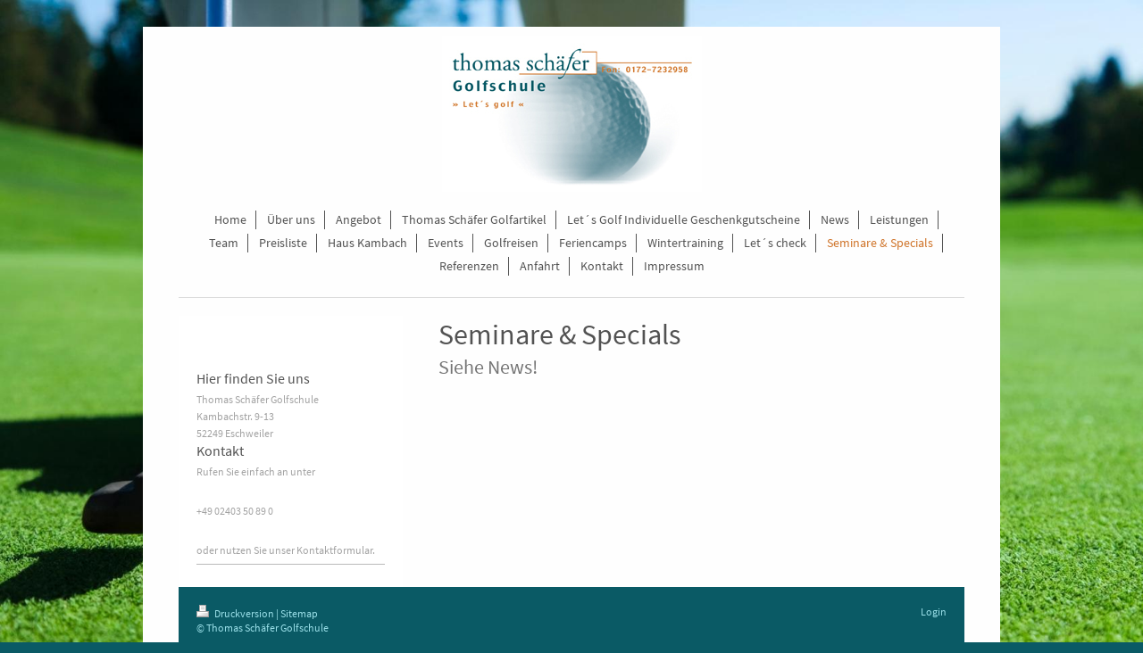

--- FILE ---
content_type: text/html; charset=UTF-8
request_url: https://www.letsgolf-golfschule.de/seminare-specials/
body_size: 5484
content:
<!DOCTYPE html>
<html lang="de"  ><head prefix="og: http://ogp.me/ns# fb: http://ogp.me/ns/fb# business: http://ogp.me/ns/business#">
    <meta http-equiv="Content-Type" content="text/html; charset=utf-8"/>
    <meta name="generator" content="IONOS MyWebsite"/>
        
    <link rel="dns-prefetch" href="//cdn.website-start.de/"/>
    <link rel="dns-prefetch" href="//105.mod.mywebsite-editor.com"/>
    <link rel="dns-prefetch" href="https://105.sb.mywebsite-editor.com/"/>
    <link rel="shortcut icon" href="//cdn.website-start.de/favicon.ico"/>
        <title>Thomas Schäfer Golfschule - Seminare &amp; Specials</title>
    <style type="text/css">@media screen and (max-device-width: 1024px) {.diyw a.switchViewWeb {display: inline !important;}}</style>
    
    <meta name="viewport" content="width=device-width, initial-scale=1, maximum-scale=1, minimal-ui"/>

<meta name="format-detection" content="telephone=no"/>
        <meta name="keywords" content="Angebot, Kompetenz, Beratung"/>
            <meta name="description" content="Neue Seite"/>
            <meta name="robots" content="index,follow"/>
        <link href="//cdn.website-start.de/templates/2116/style.css?1763478093678" rel="stylesheet" type="text/css"/>
    <link href="https://www.letsgolf-golfschule.de/s/style/theming.css?1707130735" rel="stylesheet" type="text/css"/>
    <link href="//cdn.website-start.de/app/cdn/min/group/web.css?1763478093678" rel="stylesheet" type="text/css"/>
<link href="//cdn.website-start.de/app/cdn/min/moduleserver/css/de_DE/common,shoppingbasket?1763478093678" rel="stylesheet" type="text/css"/>
    <link href="//cdn.website-start.de/app/cdn/min/group/mobilenavigation.css?1763478093678" rel="stylesheet" type="text/css"/>
    <link href="https://105.sb.mywebsite-editor.com/app/logstate2-css.php?site=459598559&amp;t=1768964069" rel="stylesheet" type="text/css"/>

<script type="text/javascript">
    /* <![CDATA[ */
var stagingMode = '';
    /* ]]> */
</script>
<script src="https://105.sb.mywebsite-editor.com/app/logstate-js.php?site=459598559&amp;t=1768964069"></script>

    <link href="//cdn.website-start.de/templates/2116/print.css?1763478093678" rel="stylesheet" media="print" type="text/css"/>
    <script type="text/javascript">
    /* <![CDATA[ */
    var systemurl = 'https://105.sb.mywebsite-editor.com/';
    var webPath = '/';
    var proxyName = '';
    var webServerName = 'www.letsgolf-golfschule.de';
    var sslServerUrl = 'https://www.letsgolf-golfschule.de';
    var nonSslServerUrl = 'http://www.letsgolf-golfschule.de';
    var webserverProtocol = 'http://';
    var nghScriptsUrlPrefix = '//105.mod.mywebsite-editor.com';
    var sessionNamespace = 'DIY_SB';
    var jimdoData = {
        cdnUrl:  '//cdn.website-start.de/',
        messages: {
            lightBox: {
    image : 'Bild',
    of: 'von'
}

        },
        isTrial: 0,
        pageId: 1543888    };
    var script_basisID = "459598559";

    diy = window.diy || {};
    diy.web = diy.web || {};

        diy.web.jsBaseUrl = "//cdn.website-start.de/s/build/";

    diy.context = diy.context || {};
    diy.context.type = diy.context.type || 'web';
    /* ]]> */
</script>

<script type="text/javascript" src="//cdn.website-start.de/app/cdn/min/group/web.js?1763478093678" crossorigin="anonymous"></script><script type="text/javascript" src="//cdn.website-start.de/s/build/web.bundle.js?1763478093678" crossorigin="anonymous"></script><script type="text/javascript" src="//cdn.website-start.de/app/cdn/min/group/mobilenavigation.js?1763478093678" crossorigin="anonymous"></script><script src="//cdn.website-start.de/app/cdn/min/moduleserver/js/de_DE/common,shoppingbasket?1763478093678"></script>
<script type="text/javascript" src="https://cdn.website-start.de/proxy/apps/static/resource/dependencies/"></script><script type="text/javascript">
                    if (typeof require !== 'undefined') {
                        require.config({
                            waitSeconds : 10,
                            baseUrl : 'https://cdn.website-start.de/proxy/apps/static/js/'
                        });
                    }
                </script><script type="text/javascript" src="//cdn.website-start.de/app/cdn/min/group/pfcsupport.js?1763478093678" crossorigin="anonymous"></script>    <meta property="og:type" content="business.business"/>
    <meta property="og:url" content="https://www.letsgolf-golfschule.de/seminare-specials/"/>
    <meta property="og:title" content="Thomas Schäfer Golfschule - Seminare &amp; Specials"/>
            <meta property="og:description" content="Neue Seite"/>
                <meta property="og:image" content="https://www.letsgolf-golfschule.de/s/misc/logo.jpg?t=1766421258"/>
        <meta property="business:contact_data:country_name" content="Deutschland"/>
    <meta property="business:contact_data:street_address" content="Kambachstr. 9-13"/>
    <meta property="business:contact_data:locality" content="Eschweiler"/>
    
    <meta property="business:contact_data:email" content="ts@letsgolf-golfschule.de"/>
    <meta property="business:contact_data:postal_code" content="52249"/>
    <meta property="business:contact_data:phone_number" content="+49 02403 50 89 0"/>
    <meta property="business:contact_data:fax_number" content="+49 02403 21 27 0"/>
    
</head>


<body class="body diyBgActive  cc-pagemode-default diyfeSidebarLeft diy-market-de_DE" data-pageid="1543888" id="page-1543888">
    
    <div class="diyw">
        <!-- master-2 -->
<div class="diyweb">
	
<nav id="diyfeMobileNav" class="diyfeCA diyfeCA2" role="navigation">
    <a title="Navigation aufklappen/zuklappen">Navigation aufklappen/zuklappen</a>
    <ul class="mainNav1"><li class=" hasSubNavigation"><a data-page-id="1422241" href="https://www.letsgolf-golfschule.de/" class=" level_1"><span>Home</span></a></li><li class=" hasSubNavigation"><a data-page-id="1422736" href="https://www.letsgolf-golfschule.de/über-uns/" class=" level_1"><span>Über uns</span></a></li><li class=" hasSubNavigation"><a data-page-id="1422742" href="https://www.letsgolf-golfschule.de/angebot/" class=" level_1"><span>Angebot</span></a></li><li class=" hasSubNavigation"><a data-page-id="1466975" href="https://www.letsgolf-golfschule.de/thomas-schäfer-golfartikel/" class=" level_1"><span>Thomas Schäfer Golfartikel</span></a></li><li class=" hasSubNavigation"><a data-page-id="1550450" href="https://www.letsgolf-golfschule.de/let-s-golf-individuelle-geschenkgutscheine/" class=" level_1"><span>Let´s Golf Individuelle Geschenkgutscheine</span></a><span class="diyfeDropDownSubOpener">&nbsp;</span><div class="diyfeDropDownSubList diyfeCA diyfeCA3"><ul class="mainNav2"><li class=" hasSubNavigation"><a data-page-id="1550451" href="https://www.letsgolf-golfschule.de/let-s-golf-individuelle-geschenkgutscheine/gutschein-golfartikel/" class=" level_2"><span>Gutschein Golfartikel</span></a></li><li class=" hasSubNavigation"><a data-page-id="1550452" href="https://www.letsgolf-golfschule.de/let-s-golf-individuelle-geschenkgutscheine/gutschein-golfschule/" class=" level_2"><span>Gutschein Golfschule</span></a></li></ul></div></li><li class=" hasSubNavigation"><a data-page-id="1451696" href="https://www.letsgolf-golfschule.de/news/" class=" level_1"><span>News</span></a><span class="diyfeDropDownSubOpener">&nbsp;</span><div class="diyfeDropDownSubList diyfeCA diyfeCA3"><ul class="mainNav2"><li class=" hasSubNavigation"><a data-page-id="1543886" href="https://www.letsgolf-golfschule.de/news/bericht-1-ryder-cup-03-08-2018/" class=" level_2"><span>Bericht: 1. Ryder Cup 03.08.2018</span></a></li></ul></div></li><li class=" hasSubNavigation"><a data-page-id="1422730" href="https://www.letsgolf-golfschule.de/leistungen/" class=" level_1"><span>Leistungen</span></a></li><li class=" hasSubNavigation"><a data-page-id="1422729" href="https://www.letsgolf-golfschule.de/team/" class=" level_1"><span>Team</span></a><span class="diyfeDropDownSubOpener">&nbsp;</span><div class="diyfeDropDownSubList diyfeCA diyfeCA3"><ul class="mainNav2"><li class=" hasSubNavigation"><a data-page-id="1426018" href="https://www.letsgolf-golfschule.de/team/thomas-schäfer/" class=" level_2"><span>Thomas Schäfer</span></a><span class="diyfeDropDownSubOpener">&nbsp;</span><div class="diyfeDropDownSubList diyfeCA diyfeCA3"><ul class="mainNav3"><li class=" hasSubNavigation"><a data-page-id="1426367" href="https://www.letsgolf-golfschule.de/team/thomas-schäfer/seminare-zertifikate-1/" class=" level_3"><span>Seminare &amp; Zertifikate 1</span></a></li><li class=" hasSubNavigation"><a data-page-id="1426770" href="https://www.letsgolf-golfschule.de/team/thomas-schäfer/seminare-zertifikate-2/" class=" level_3"><span>Seminare &amp; Zertifikate 2</span></a></li></ul></div></li><li class=" hasSubNavigation"><a data-page-id="1426020" href="https://www.letsgolf-golfschule.de/team/thomas-kroeber/" class=" level_2"><span>Thomas Kroeber</span></a></li></ul></div></li><li class=" hasSubNavigation"><a data-page-id="1422769" href="https://www.letsgolf-golfschule.de/preisliste/" class=" level_1"><span>Preisliste</span></a><span class="diyfeDropDownSubOpener">&nbsp;</span><div class="diyfeDropDownSubList diyfeCA diyfeCA3"><ul class="mainNav2"><li class=" hasSubNavigation"><a data-page-id="1422778" href="https://www.letsgolf-golfschule.de/preisliste/preise-pga-professionals/" class=" level_2"><span>Preise: PGA-Professionals</span></a></li></ul></div></li><li class=" hasSubNavigation"><a data-page-id="1422748" href="https://www.letsgolf-golfschule.de/haus-kambach/" class=" level_1"><span>Haus Kambach</span></a></li><li class=" hasSubNavigation"><a data-page-id="1444825" href="https://www.letsgolf-golfschule.de/events/" class=" level_1"><span>Events</span></a><span class="diyfeDropDownSubOpener">&nbsp;</span><div class="diyfeDropDownSubList diyfeCA diyfeCA3"><ul class="mainNav2"><li class=" hasSubNavigation"><a data-page-id="1543879" href="https://www.letsgolf-golfschule.de/events/impressionen-33-beginners-cup-12-08-2018/" class=" level_2"><span>Impressionen: 33. Beginners Cup 12.08.2018</span></a></li><li class=" hasSubNavigation"><a data-page-id="1543884" href="https://www.letsgolf-golfschule.de/events/bericht-1-ryder-cup-03-08-2018/" class=" level_2"><span>Bericht: 1. Ryder Cup 03.08.2018</span></a></li><li class=" hasSubNavigation"><a data-page-id="1444826" href="https://www.letsgolf-golfschule.de/events/bericht-24-beginners-cup-05-06-2016/" class=" level_2"><span>Bericht 24. Beginners Cup 05.06.2016</span></a></li></ul></div></li><li class=" hasSubNavigation"><a data-page-id="1422749" href="https://www.letsgolf-golfschule.de/golfreisen/" class=" level_1"><span>Golfreisen</span></a><span class="diyfeDropDownSubOpener">&nbsp;</span><div class="diyfeDropDownSubList diyfeCA diyfeCA3"><ul class="mainNav2"><li class=" hasSubNavigation"><a data-page-id="1563366" href="https://www.letsgolf-golfschule.de/golfreisen/01-11-08-11-2019-dona-filipa/" class=" level_2"><span>01.11. - 08.11.2019 Dona Filipa</span></a></li><li class=" hasSubNavigation"><a data-page-id="1563367" href="https://www.letsgolf-golfschule.de/golfreisen/20-01-27-01-2020-pine-cliffs/" class=" level_2"><span>20.01. - 27.01.2020 Pine Cliffs</span></a></li><li class=" hasSubNavigation"><a data-page-id="1563368" href="https://www.letsgolf-golfschule.de/golfreisen/06-02-17-02-2020-südafrika/" class=" level_2"><span>06.02. - 17.02.2020 Südafrika</span></a></li><li class=" hasSubNavigation"><a data-page-id="1466978" href="https://www.letsgolf-golfschule.de/golfreisen/impressionen-donna-fugata-sizilien-30-10-06-11-2016/" class=" level_2"><span>Impressionen Donna Fugata, Sizilien 30.10. - 06.11.2016</span></a></li></ul></div></li><li class=" hasSubNavigation"><a data-page-id="1426884" href="https://www.letsgolf-golfschule.de/feriencamps/" class=" level_1"><span>Feriencamps</span></a></li><li class=" hasSubNavigation"><a data-page-id="1422756" href="https://www.letsgolf-golfschule.de/wintertraining/" class=" level_1"><span>Wintertraining</span></a></li><li class=" hasSubNavigation"><a data-page-id="1422750" href="https://www.letsgolf-golfschule.de/let-s-check/" class=" level_1"><span>Let´s check</span></a></li><li class="current hasSubNavigation"><a data-page-id="1543888" href="https://www.letsgolf-golfschule.de/seminare-specials/" class="current level_1"><span>Seminare &amp; Specials</span></a></li><li class=" hasSubNavigation"><a data-page-id="1437044" href="https://www.letsgolf-golfschule.de/referenzen/" class=" level_1"><span>Referenzen</span></a><span class="diyfeDropDownSubOpener">&nbsp;</span><div class="diyfeDropDownSubList diyfeCA diyfeCA3"><ul class="mainNav2"><li class=" hasSubNavigation"><a data-page-id="1425617" href="https://www.letsgolf-golfschule.de/referenzen/referenzen/" class=" level_2"><span>Referenzen</span></a></li><li class=" hasSubNavigation"><a data-page-id="1422731" href="https://www.letsgolf-golfschule.de/referenzen/referenzen-1/" class=" level_2"><span>Referenzen</span></a></li></ul></div></li><li class=" hasSubNavigation"><a data-page-id="1422243" href="https://www.letsgolf-golfschule.de/anfahrt/" class=" level_1"><span>Anfahrt</span></a></li><li class=" hasSubNavigation"><a data-page-id="1422242" href="https://www.letsgolf-golfschule.de/kontakt/" class=" level_1"><span>Kontakt</span></a></li><li class=" hasSubNavigation"><a data-page-id="1422244" href="https://www.letsgolf-golfschule.de/impressum/" class=" level_1"><span>Impressum</span></a></li></ul></nav>
	<div class="diywebLogo">
		<div class="diywebLiveArea">
			<div class="diywebMainGutter">
				<div class="diyfeGE diyfeCA1">
						
    <style type="text/css" media="all">
        /* <![CDATA[ */
                .diyw #website-logo {
            text-align: center !important;
                        padding: 0px 0;
                    }
        
                /* ]]> */
    </style>

    <div id="website-logo">
            <a href="https://www.letsgolf-golfschule.de/"><img class="website-logo-image" width="291" src="https://www.letsgolf-golfschule.de/s/misc/logo.jpg?t=1766421258" alt=""/></a>

            
            </div>


				</div>
			</div>
		</div>
	</div>
	<div class="diywebNav diywebNavMain diywebNav1 diywebNavHorizontal">
		<div class="diywebLiveArea">
			<div class="diywebMainGutter">
				<div class="diyfeGE diyfeCA diyfeCA2">
					<div class="diywebGutter">
						<div class="webnavigation"><ul id="mainNav1" class="mainNav1"><li class="navTopItemGroup_1"><a data-page-id="1422241" href="https://www.letsgolf-golfschule.de/" class="level_1"><span>Home</span></a></li><li class="navTopItemGroup_2"><a data-page-id="1422736" href="https://www.letsgolf-golfschule.de/über-uns/" class="level_1"><span>Über uns</span></a></li><li class="navTopItemGroup_3"><a data-page-id="1422742" href="https://www.letsgolf-golfschule.de/angebot/" class="level_1"><span>Angebot</span></a></li><li class="navTopItemGroup_4"><a data-page-id="1466975" href="https://www.letsgolf-golfschule.de/thomas-schäfer-golfartikel/" class="level_1"><span>Thomas Schäfer Golfartikel</span></a></li><li class="navTopItemGroup_5"><a data-page-id="1550450" href="https://www.letsgolf-golfschule.de/let-s-golf-individuelle-geschenkgutscheine/" class="level_1"><span>Let´s Golf Individuelle Geschenkgutscheine</span></a></li><li class="navTopItemGroup_6"><a data-page-id="1451696" href="https://www.letsgolf-golfschule.de/news/" class="level_1"><span>News</span></a></li><li class="navTopItemGroup_7"><a data-page-id="1422730" href="https://www.letsgolf-golfschule.de/leistungen/" class="level_1"><span>Leistungen</span></a></li><li class="navTopItemGroup_8"><a data-page-id="1422729" href="https://www.letsgolf-golfschule.de/team/" class="level_1"><span>Team</span></a></li><li class="navTopItemGroup_9"><a data-page-id="1422769" href="https://www.letsgolf-golfschule.de/preisliste/" class="level_1"><span>Preisliste</span></a></li><li class="navTopItemGroup_10"><a data-page-id="1422748" href="https://www.letsgolf-golfschule.de/haus-kambach/" class="level_1"><span>Haus Kambach</span></a></li><li class="navTopItemGroup_11"><a data-page-id="1444825" href="https://www.letsgolf-golfschule.de/events/" class="level_1"><span>Events</span></a></li><li class="navTopItemGroup_12"><a data-page-id="1422749" href="https://www.letsgolf-golfschule.de/golfreisen/" class="level_1"><span>Golfreisen</span></a></li><li class="navTopItemGroup_13"><a data-page-id="1426884" href="https://www.letsgolf-golfschule.de/feriencamps/" class="level_1"><span>Feriencamps</span></a></li><li class="navTopItemGroup_14"><a data-page-id="1422756" href="https://www.letsgolf-golfschule.de/wintertraining/" class="level_1"><span>Wintertraining</span></a></li><li class="navTopItemGroup_15"><a data-page-id="1422750" href="https://www.letsgolf-golfschule.de/let-s-check/" class="level_1"><span>Let´s check</span></a></li><li class="navTopItemGroup_16"><a data-page-id="1543888" href="https://www.letsgolf-golfschule.de/seminare-specials/" class="current level_1"><span>Seminare &amp; Specials</span></a></li><li class="navTopItemGroup_17"><a data-page-id="1437044" href="https://www.letsgolf-golfschule.de/referenzen/" class="level_1"><span>Referenzen</span></a></li><li class="navTopItemGroup_18"><a data-page-id="1422243" href="https://www.letsgolf-golfschule.de/anfahrt/" class="level_1"><span>Anfahrt</span></a></li><li class="navTopItemGroup_19"><a data-page-id="1422242" href="https://www.letsgolf-golfschule.de/kontakt/" class="level_1"><span>Kontakt</span></a></li><li class="navTopItemGroup_20"><a data-page-id="1422244" href="https://www.letsgolf-golfschule.de/impressum/" class="level_1"><span>Impressum</span></a></li></ul></div>
					</div>
				</div>
			</div>
		</div>
	</div>
	<div class="diywebContent">
		<div class="diywebLiveArea">
			<div class="diywebMainGutter">
	<div id="diywebAppContainer1st"></div>
				<div class="diyfeGridGroup diyfeCA diyfeCA1">
					<div class="diywebMain diyfeGE">
						<div class="diywebGutter">
							
        <div id="content_area">
        	<div id="content_start"></div>
        	
        
        <div id="matrix_2410805" class="sortable-matrix" data-matrixId="2410805"><div class="n module-type-header diyfeLiveArea "> <h1><span class="diyfeDecoration">Seminare &amp; Specials</span></h1> </div><div class="n module-type-text diyfeLiveArea "> <p><span style="font-size:22px;">Siehe News!</span></p>
<p> </p>
<p> </p> </div></div>
        
        
        </div>
						</div>
					</div>
					<div class="diywebSecondary diyfeGE diyfeCA diyfeCA3">
						<div class="diywebNav diywebNav23 diywebHideOnSmall">
							<div class="diyfeGE">
								<div class="diywebGutter">
									<div class="webnavigation"></div>
								</div>
							</div>
						</div>
						<div class="diywebSidebar">
							<div class="diyfeGE">
								<div class="diywebGutter">
									<div id="matrix_2122392" class="sortable-matrix" data-matrixId="2122392"><div class="n module-type-header diyfeLiveArea "> <h2><span class="diyfeDecoration">Hier finden Sie uns</span></h2> </div><div class="n module-type-text diyfeLiveArea "> <p><span itemscope="" itemtype="http://schema.org/Organization"><span itemprop="name">Thomas Schäfer Golfschule</span></span><br/>
<span itemscope="" itemtype="http://schema.org/Organization"><span itemprop="address" itemscope="" itemtype="http://schema.org/PostalAddress"><span itemprop="streetAddress">Kambachstr.</span></span></span> <span class="diysemanticplaceholder" data-semantic-data-key="streetAddress/number">9-13</span><br/>
<span itemscope="" itemtype="http://schema.org/Organization"><span itemprop="address" itemscope="" itemtype="http://schema.org/PostalAddress"><span itemprop="postalCode">52249</span></span></span> <span itemscope="" itemtype="http://schema.org/Organization"><span itemprop="address" itemscope="" itemtype="http://schema.org/PostalAddress"><span itemprop="addressLocality">Eschweiler</span></span></span></p> </div><div class="n module-type-header diyfeLiveArea "> <h2><span class="diyfeDecoration">Kontakt</span></h2> </div><div class="n module-type-text diyfeLiveArea "> <p>Rufen Sie einfach an unter</p>
<p> </p>
<p><span itemscope="" itemtype="http://schema.org/Organization"><span itemprop="telephone" class="diy-visible-on-nontouch">+49 02403 50 89 0</span><a class="diy-visible-on-touch diy-inline" href="tel:+49-02403-50-89-0">+49 02403 50 89 0</a></span></p>
<p> </p>
<p>oder nutzen Sie unser Kontaktformular.</p> </div><div class="n module-type-hr diyfeLiveArea "> <div style="padding: 0px 0px">
    <div class="hr"></div>
</div>
 </div></div>
								</div>
							</div>
						</div>
					</div>
				</div>
			</div>
		</div>
	</div>
	<div class="diywebFooter">
		<div class="diywebLiveArea">
			<div class="diywebMainGutter">
				<div class="diyfeGE diyfeCA diyfeCA4">
					<div class="diywebGutter">
						<div id="contentfooter">
    <div class="leftrow">
                        <a rel="nofollow" href="javascript:window.print();">
                    <img class="inline" height="14" width="18" src="//cdn.website-start.de/s/img/cc/printer.gif" alt=""/>
                    Druckversion                </a> <span class="footer-separator">|</span>
                <a href="https://www.letsgolf-golfschule.de/sitemap/">Sitemap</a>
                        <br/> © Thomas Schäfer Golfschule
            </div>
    <script type="text/javascript">
        window.diy.ux.Captcha.locales = {
            generateNewCode: 'Neuen Code generieren',
            enterCode: 'Bitte geben Sie den Code ein'
        };
        window.diy.ux.Cap2.locales = {
            generateNewCode: 'Neuen Code generieren',
            enterCode: 'Bitte geben Sie den Code ein'
        };
    </script>
    <div class="rightrow">
                    <span class="loggedout">
                <a rel="nofollow" id="login" href="https://login.1and1-editor.com/459598559/www.letsgolf-golfschule.de/de?pageId=1543888">
                    Login                </a>
            </span>
                <p><a class="diyw switchViewWeb" href="javascript:switchView('desktop');">Webansicht</a><a class="diyw switchViewMobile" href="javascript:switchView('mobile');">Mobile-Ansicht</a></p>
                <span class="loggedin">
            <a rel="nofollow" id="logout" href="https://105.sb.mywebsite-editor.com/app/cms/logout.php">Logout</a> <span class="footer-separator">|</span>
            <a rel="nofollow" id="edit" href="https://105.sb.mywebsite-editor.com/app/459598559/1543888/">Seite bearbeiten</a>
        </span>
    </div>
</div>
            <div id="loginbox" class="hidden">
                <script type="text/javascript">
                    /* <![CDATA[ */
                    function forgotpw_popup() {
                        var url = 'https://passwort.1und1.de/xml/request/RequestStart';
                        fenster = window.open(url, "fenster1", "width=600,height=400,status=yes,scrollbars=yes,resizable=yes");
                        // IE8 doesn't return the window reference instantly or at all.
                        // It may appear the call failed and fenster is null
                        if (fenster && fenster.focus) {
                            fenster.focus();
                        }
                    }
                    /* ]]> */
                </script>
                                <img class="logo" src="//cdn.website-start.de/s/img/logo.gif" alt="IONOS" title="IONOS"/>

                <div id="loginboxOuter"></div>
            </div>
        

					</div>
				</div>
			</div>
		</div>
	</div>
</div>    </div>

            <div id="mobile-infobar-spacer"></div>
<table id="mobile-infobar" class="light"><tbody><tr>
            <td class="mobile-infobar-button mobile-infobar-button-phone" style="width: 33%"><a href="tel:+49 02403 50 89 0" class="mobile-infobar-link">
            <span class="mobile-infobar-icon-box">
                <svg xmlns="http://www.w3.org/2000/svg" class="mobile-infobar-icon" preserveAspectRatio="xMidYMid"><path d="M17.76 14.96c.027.048.036.09.023.126-.204.546-.31 1.133-.846 1.643s-2.728 1.71-4.503 1.165c-.33-.1-.555-.208-.743-.32-.003.016-.003.033-.007.05-2.57-.843-4.992-2.286-7.042-4.328C2.59 11.255 1.143 8.843.297 6.283c.018-.004.036-.005.054-.008-.083-.165-.163-.357-.24-.607-.54-1.767.673-3.956 1.188-4.49.177-.186.363-.32.554-.423.032-.057.084-.104.156-.13L3.643.018c.144-.054.328.023.414.17L6.52 4.405c.086.147.062.342-.056.438l-.94.765c-.01.033-.025.058-.045.074-.328.263-.944.754-1.195 1.19-.105.18-.1.4-.058.514.053.145.123.32.194.493.647 1.148 1.45 2.235 2.433 3.214 1.03 1.024 2.173 1.86 3.388 2.518.16.063.322.13.455.178.115.042.335.05.517-.055.26-.15.54-.427.78-.696.01-.047.03-.09.063-.132l1.1-1.34c.095-.118.29-.143.438-.058l4.218 2.443c.148.086.225.268.172.41l-.223.597z"/></svg>
            </span><br/>
            <span class="mobile-infobar-text">Anrufen</span>
        </a></td>
                <td class="mobile-infobar-button mobile-infobar-button-email" style="width: 33%"><a href="mailto:ts@letsgolf-golfschule.de" class="mobile-infobar-link">
            <span class="mobile-infobar-icon-box">
                <svg xmlns="http://www.w3.org/2000/svg" class="mobile-infobar-icon" preserveAspectRatio="xMidYMid"><path d="M13.472 7.327L20 .8v12.89l-6.528-6.363zm-4.735.158L1.252 0h17.47l-7.485 7.485c-.69.69-1.81.69-2.5 0zM0 13.667V.83l6.502 6.5L0 13.668zM1.192 14l6.066-5.912 1.288 1.288c.795.794 2.083.794 2.878 0l1.293-1.293L18.79 14H1.19z"/></svg>
            </span><br/>
            <span class="mobile-infobar-text">E-Mail</span>
        </a></td>
                <td class="mobile-infobar-button mobile-infobar-button-address" style="width: 33%"><a href="https://maps.apple.com/?daddr=Kambachstr.+9-13%2C+Eschweiler%2C+52249" class="mobile-infobar-link">
            <span class="mobile-infobar-icon-box">
                <svg xmlns="http://www.w3.org/2000/svg" class="mobile-infobar-icon" preserveAspectRatio="xMidYMid"><path d="M19.692 10.738l-8.954 8.954c-.412.412-1.08.412-1.492 0L.292 10.738c-.412-.412-.412-1.08 0-1.492L9.246.292c.412-.412 1.08-.412 1.492 0l8.954 8.954c.412.412.412 1.08 0 1.492zM12 6v2H8c-.552 0-1 .448-1 1v5c0 .552.448 1 1 1s1-.448 1-1v-4h3v2l3-3-3-3z"/></svg>
            </span><br/>
            <span class="mobile-infobar-text">Anfahrt</span>
        </a></td>
    </tr></tbody></table>

    
    </body>


<!-- rendered at Mon, 22 Dec 2025 17:34:18 +0100 -->
</html>
